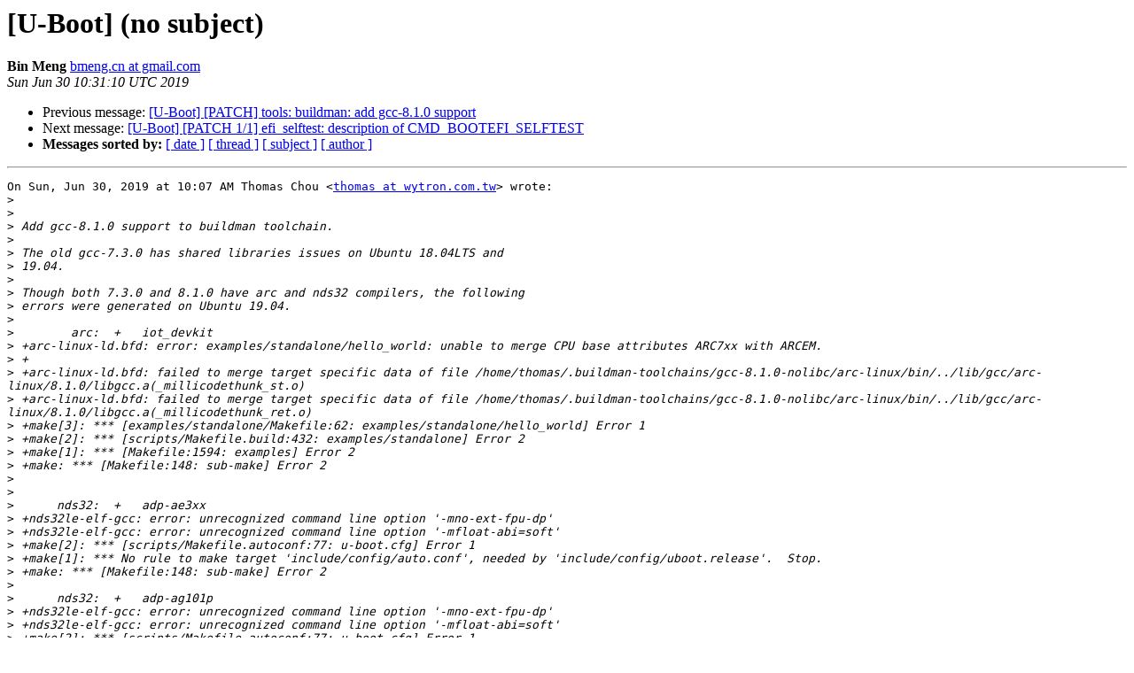

--- FILE ---
content_type: text/html
request_url: https://lists.denx.de/pipermail/u-boot/2019-June/374579.html
body_size: 1815
content:
<!DOCTYPE HTML PUBLIC "-//W3C//DTD HTML 4.01 Transitional//EN">
<HTML>
 <HEAD>
   <TITLE> [U-Boot] (no subject)
   </TITLE>
   <LINK REL="Index" HREF="index.html" >
   <LINK REL="made" HREF="mailto:u-boot%40lists.denx.de?Subject=Re%3A%20%5BU-Boot%5D%20%28no%20subject%29&In-Reply-To=%3CCAEUhbmWFxLNdrMUCaY1hGyHQojiB03ija4%3DaG%2B4_MC%3DN6Emvdw%40mail.gmail.com%3E">
   <META NAME="robots" CONTENT="index,nofollow">
   <style type="text/css">
       pre {
           white-space: pre-wrap;       /* css-2.1, curent FF, Opera, Safari */
           }
   </style>
   <META http-equiv="Content-Type" content="text/html; charset=utf-8">
   <LINK REL="Previous"  HREF="374580.html">
   <LINK REL="Next"  HREF="374578.html">
 </HEAD>
 <BODY BGCOLOR="#ffffff">
   <H1>[U-Boot] (no subject)</H1>
    <B>Bin Meng</B> 
    <A HREF="mailto:u-boot%40lists.denx.de?Subject=Re%3A%20%5BU-Boot%5D%20%28no%20subject%29&In-Reply-To=%3CCAEUhbmWFxLNdrMUCaY1hGyHQojiB03ija4%3DaG%2B4_MC%3DN6Emvdw%40mail.gmail.com%3E"
       TITLE="[U-Boot] (no subject)">bmeng.cn at gmail.com
       </A><BR>
    <I>Sun Jun 30 10:31:10 UTC 2019</I>
    <P><UL>
        <LI>Previous message: <A HREF="374580.html">[U-Boot] [PATCH] tools: buildman: add gcc-8.1.0 support
</A></li>
        <LI>Next message: <A HREF="374578.html">[U-Boot] [PATCH 1/1] efi_selftest: description of	CMD_BOOTEFI_SELFTEST
</A></li>
         <LI> <B>Messages sorted by:</B> 
              <a href="date.html#374579">[ date ]</a>
              <a href="thread.html#374579">[ thread ]</a>
              <a href="subject.html#374579">[ subject ]</a>
              <a href="author.html#374579">[ author ]</a>
         </LI>
       </UL>
    <HR>  
<!--beginarticle-->
<PRE>On Sun, Jun 30, 2019 at 10:07 AM Thomas Chou &lt;<A HREF="https://lists.denx.de/listinfo/u-boot">thomas at wytron.com.tw</A>&gt; wrote:
&gt;<i>
</I>&gt;<i>
</I>&gt;<i> Add gcc-8.1.0 support to buildman toolchain.
</I>&gt;<i>
</I>&gt;<i> The old gcc-7.3.0 has shared libraries issues on Ubuntu 18.04LTS and
</I>&gt;<i> 19.04.
</I>&gt;<i>
</I>&gt;<i> Though both 7.3.0 and 8.1.0 have arc and nds32 compilers, the following
</I>&gt;<i> errors were generated on Ubuntu 19.04.
</I>&gt;<i>
</I>&gt;<i>        arc:  +   iot_devkit
</I>&gt;<i> +arc-linux-ld.bfd: error: examples/standalone/hello_world: unable to merge CPU base attributes ARC7xx with ARCEM.
</I>&gt;<i> +
</I>&gt;<i> +arc-linux-ld.bfd: failed to merge target specific data of file /home/thomas/.buildman-toolchains/gcc-8.1.0-nolibc/arc-linux/bin/../lib/gcc/arc-linux/8.1.0/libgcc.a(_millicodethunk_st.o)
</I>&gt;<i> +arc-linux-ld.bfd: failed to merge target specific data of file /home/thomas/.buildman-toolchains/gcc-8.1.0-nolibc/arc-linux/bin/../lib/gcc/arc-linux/8.1.0/libgcc.a(_millicodethunk_ret.o)
</I>&gt;<i> +make[3]: *** [examples/standalone/Makefile:62: examples/standalone/hello_world] Error 1
</I>&gt;<i> +make[2]: *** [scripts/Makefile.build:432: examples/standalone] Error 2
</I>&gt;<i> +make[1]: *** [Makefile:1594: examples] Error 2
</I>&gt;<i> +make: *** [Makefile:148: sub-make] Error 2
</I>&gt;<i>
</I>&gt;<i>
</I>&gt;<i>      nds32:  +   adp-ae3xx
</I>&gt;<i> +nds32le-elf-gcc: error: unrecognized command line option '-mno-ext-fpu-dp'
</I>&gt;<i> +nds32le-elf-gcc: error: unrecognized command line option '-mfloat-abi=soft'
</I>&gt;<i> +make[2]: *** [scripts/Makefile.autoconf:77: u-boot.cfg] Error 1
</I>&gt;<i> +make[1]: *** No rule to make target 'include/config/auto.conf', needed by 'include/config/uboot.release'.  Stop.
</I>&gt;<i> +make: *** [Makefile:148: sub-make] Error 2
</I>&gt;<i>
</I>&gt;<i>      nds32:  +   adp-ag101p
</I>&gt;<i> +nds32le-elf-gcc: error: unrecognized command line option '-mno-ext-fpu-dp'
</I>&gt;<i> +nds32le-elf-gcc: error: unrecognized command line option '-mfloat-abi=soft'
</I>&gt;<i> +make[2]: *** [scripts/Makefile.autoconf:77: u-boot.cfg] Error 1
</I>&gt;<i> +make[1]: *** No rule to make target 'include/config/auto.conf', needed by 'include/config/uboot.release'.  Stop.
</I>&gt;<i> +make: *** [Makefile:148: sub-make] Error 2
</I>&gt;<i>
</I>&gt;<i>        x86:  +   efi-x86_app
</I>&gt;<i> +{standard input}: Assembler messages:
</I>&gt;<i> +{standard input}:21695: Error: junk at end of line, first unrecognized character is `@'
</I>&gt;<i> +{standard input}:21740: Error: junk at end of line, first unrecognized character is `@'
</I>&gt;<i> +{standard input}:21695: Error: can't resolve `end.7382' {.u_boot_list_2_fit_loadable_3 section} - `start.7379' {.u_boot_list_2_fit_loadable_1 section}
</I>&gt;<i> +{standard input}:21740: Error: can't resolve `end.7382' {.u_boot_list_2_fit_loadable_3 section} - `start.7379' {.u_boot_list_2_fit_loadable_1 section}
</I>&gt;<i> +make[2]: *** [scripts/Makefile.build:279: common/image.o] Error 1
</I>&gt;<i> +make[1]: *** [Makefile:1594: common] Error 2
</I>&gt;<i> +make: *** [Makefile:148: sub-make] Error 2
</I>
For the x86 failure, it is a known regression issue of GCC 8.

Regards,
Bin
</PRE>






























<!--endarticle-->
    <HR>
    <P><UL>
        <!--threads-->
	<LI>Previous message: <A HREF="374580.html">[U-Boot] [PATCH] tools: buildman: add gcc-8.1.0 support
</A></li>
	<LI>Next message: <A HREF="374578.html">[U-Boot] [PATCH 1/1] efi_selftest: description of	CMD_BOOTEFI_SELFTEST
</A></li>
         <LI> <B>Messages sorted by:</B> 
              <a href="date.html#374579">[ date ]</a>
              <a href="thread.html#374579">[ thread ]</a>
              <a href="subject.html#374579">[ subject ]</a>
              <a href="author.html#374579">[ author ]</a>
         </LI>
       </UL>

<hr>
<a href="https://lists.denx.de/listinfo/u-boot">More information about the U-Boot
mailing list</a><br>
</body></html>
